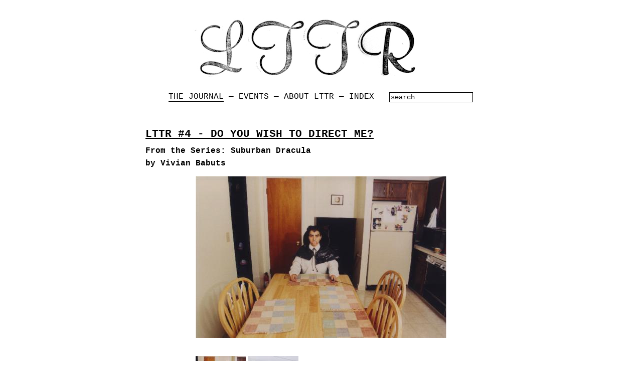

--- FILE ---
content_type: text/html; charset=utf-8
request_url: https://lttr.org/journal/4/from-the-series-suburban-dracula
body_size: 4002
content:
<!DOCTYPE html>
<!--[if IEMobile 7]><html class="iem7"  lang="en" dir="ltr"><![endif]-->
<!--[if lte IE 6]><html class="lt-ie9 lt-ie8 lt-ie7"  lang="en" dir="ltr"><![endif]-->
<!--[if (IE 7)&(!IEMobile)]><html class="lt-ie9 lt-ie8"  lang="en" dir="ltr"><![endif]-->
<!--[if IE 8]><html class="lt-ie9"  lang="en" dir="ltr"><![endif]-->
<!--[if (gte IE 9)|(gt IEMobile 7)]><!--><html  lang="en" dir="ltr" prefix="content: http://purl.org/rss/1.0/modules/content/ dc: http://purl.org/dc/terms/ foaf: http://xmlns.com/foaf/0.1/ og: http://ogp.me/ns# rdfs: http://www.w3.org/2000/01/rdf-schema# sioc: http://rdfs.org/sioc/ns# sioct: http://rdfs.org/sioc/types# skos: http://www.w3.org/2004/02/skos/core# xsd: http://www.w3.org/2001/XMLSchema#"><!--<![endif]-->

<head>
  <!--[if IE]><![endif]-->
<meta charset="utf-8" />
<meta name="Generator" content="Drupal 7 (http://drupal.org)" />
<link rel="canonical" href="/journal/4/from-the-series-suburban-dracula" />
<link rel="shortlink" href="/node/174" />
<link rel="shortcut icon" href="https://lttr.org/sites/all/themes/lttr/favicon.ico" type="image/vnd.microsoft.icon" />
  <title>From the Series: Suburban Dracula | LTTR</title>

      <meta name="MobileOptimized" content="width">
    <meta name="HandheldFriendly" content="true">
    <meta name="viewport" content="width=device-width">
    <meta http-equiv="cleartype" content="on">

  <link type="text/css" rel="stylesheet" href="//lttr.org/files/advagg_css/css__FH69ZrS3cQj5BVcFlFxgmTR7qJid880NgMowajNZ75o__SwBvG5M8CFhdl0HXfoT4T_NH80zXJnzH6wPApgp6a68__Q72bRfxAbbLdJs7oti9zyCMAAQeplTd7kL_QZ0yC8A4.css" media="all" />
<link type="text/css" rel="stylesheet" href="//lttr.org/files/advagg_css/css__MpM8tRVd9Tu6oO7gQyvnJzIepSO5lgMKjrYBNhfK3s8__OgV755aVMop9U4tBGGUgTJGngMXMzd_dRAo1GGybHfs__Q72bRfxAbbLdJs7oti9zyCMAAQeplTd7kL_QZ0yC8A4.css" media="all" />
<link type="text/css" rel="stylesheet" href="//lttr.org/files/advagg_css/css__aZMAhbhooUXRVYVCpcB9LFzRBhz9mNB5UuNV3igciIQ__k6ALW70ywoDlUGBluJU89Fa1RkHRwRctLrOuMO5OYrE__Q72bRfxAbbLdJs7oti9zyCMAAQeplTd7kL_QZ0yC8A4.css" media="all" />
<link type="text/css" rel="stylesheet" href="//lttr.org/files/advagg_css/css__vhJ9a0HsyNr6sfYfhaYzmGCYB9AePjSdbCm2IZyJ4jM__qNt2VgDdvbgCV4ae1giU8GaWmCHCrXA_6Q-3c9DgBAE__Q72bRfxAbbLdJs7oti9zyCMAAQeplTd7kL_QZ0yC8A4.css" media="all" />
  <script src="//ajax.googleapis.com/ajax/libs/jquery/1.10.2/jquery.min.js"></script>
<script>window.jQuery || document.write("<script src='/sites/all/modules/jquery_update/replace/jquery/1.10/jquery.min.js'>\x3C/script>")</script>
<script src="//lttr.org/files/advagg_js/js__ZyeOaiFuDejQQbhUV7yg7atYZnj4WLfH77o0scv4068__jeShjS1-sEwOx4dbB-NSBsCnxWfNslS1Nkgx4CZngGA__Q72bRfxAbbLdJs7oti9zyCMAAQeplTd7kL_QZ0yC8A4.js"></script>
<script src="//lttr.org/sites/all/libraries/mediaelement/build/mediaelement-and-player.min.js?v=2.1.6"></script>
<script>jQuery.extend(Drupal.settings, {"basePath":"\/","pathPrefix":"","setHasJsCookie":0,"ajaxPageState":{"theme":"lttr","theme_token":"2uu0u1hwIvXFHmZ7BnmtfnxehbQtQYm1GVNKEoz1PXE","css":{"modules\/system\/system.base.css":1,"modules\/system\/system.menus.css":1,"modules\/system\/system.messages.css":1,"modules\/system\/system.theme.css":1,"sites\/all\/libraries\/mediaelement\/build\/mediaelementplayer.min.css":1,"sites\/all\/modules\/date\/date_api\/date.css":1,"sites\/all\/modules\/date\/date_popup\/themes\/datepicker.1.7.css":1,"modules\/field\/theme\/field.css":1,"modules\/node\/node.css":1,"modules\/search\/search.css":1,"modules\/user\/user.css":1,"sites\/all\/modules\/views\/css\/views.css":1,"sites\/all\/modules\/colorbox\/styles\/default\/colorbox_style.css":1,"sites\/all\/modules\/ctools\/css\/ctools.css":1,"sites\/all\/modules\/field_slideshow\/field_slideshow.css":1,"sites\/all\/modules\/flippy\/flippy.css":1,"sites\/all\/themes\/lttr\/system.menus.css":1,"sites\/all\/themes\/lttr\/system.messages.css":1,"sites\/all\/themes\/lttr\/system.theme.css":1,"sites\/all\/themes\/lttr\/css\/styles.css":1},"js":{"\/\/ajax.googleapis.com\/ajax\/libs\/jquery\/1.10.2\/jquery.min.js":1,"misc\/jquery-extend-3.4.0.js":1,"misc\/jquery-html-prefilter-3.5.0-backport.js":1,"misc\/jquery.once.js":1,"misc\/drupal.js":1,"sites\/all\/libraries\/mediaelement\/build\/mediaelement-and-player.min.js":1,"sites\/all\/libraries\/colorbox\/jquery.colorbox-min.js":1,"sites\/all\/modules\/colorbox\/js\/colorbox.js":1,"sites\/all\/modules\/colorbox\/styles\/default\/colorbox_style.js":1,"sites\/all\/modules\/colorbox\/js\/colorbox_load.js":1,"sites\/all\/modules\/colorbox\/js\/colorbox_inline.js":1,"sites\/all\/modules\/mediaelement\/mediaelement.js":1,"sites\/all\/libraries\/jquery.cycle\/jquery.cycle.all.js":1,"sites\/all\/libraries\/jquery.imagesloaded\/jquery.imagesloaded.js":1,"sites\/all\/modules\/field_slideshow\/field_slideshow.js":1}},"colorbox":{"opacity":"0.85","current":"{current} of {total}","previous":"\u00ab Prev","next":"Next \u00bb","close":"Close","maxWidth":"98%","maxHeight":"98%","fixed":true,"mobiledetect":true,"mobiledevicewidth":"480px"},"mediaelementAll":true,"field_slideshow":{"field-slideshow-1":{"fx":"fade","speed":"1000","timeout":"5000","pause":1,"start_on_hover":0,"carousel_visible":"3","carousel_scroll":"1","carousel_speed":"500","carousel_vertical":0,"carousel_circular":0,"carousel_follow":1,"carousel_skin":"","pager":"image","controls":[]}}});</script>
      <!--[if lt IE 9]>
    <script src="/sites/all/themes/zen/js/html5-respond.js"></script>
    <![endif]-->
  </head>
<body class="html not-front not-logged-in two-sidebars page-node page-node- page-node-174 node-type-article section-journal" >
      <p id="skip-link">
      <a href="#main-menu" class="element-invisible element-focusable">Jump to navigation</a>
    </p>
      
<div id="page">

  <header class="header" id="header" role="banner">

          <a href="/" title="Home" rel="home" class="header__logo" id="logo"><img src="https://lttr.org/sites/all/themes/lttr/images/lttrLogos/lttrtype-450px.jpg" alt="Home" class="header__logo-image" /></a>
    
    
    
    
  </header>

  <div id="main">

    <div id="content" class="column" role="main">
                  <a id="main-content"></a>
                                                
<div id="block-views-journal-title-block" class="block block-views first odd">

      
  <div class="view view-journal-title view-id-journal_title view-display-id-block view-dom-id-98048667be6f9441739a69f7e0da8324">
        
  
  
      <div class="view-content">
        <div class="views-row views-row-1 views-row-odd views-row-first views-row-last">
      
  <div>        <h1><a href="/journal/4">LTTR #4 - DO YOU WISH TO DIRECT ME?</a></h1>  </div>  </div>
    </div>
  
  
  
  
  
  
</div>
</div>


<div  about="/journal/4/from-the-series-suburban-dracula" typeof="sioc:Item foaf:Document" class="ds-1col node node-article view-mode-full clearfix">

  
  <div class="field field-name-title field-type-ds field-label-hidden"><div class="field-items"><div class="field-item even" property="dc:title"><h2>From the Series: Suburban Dracula</h2></div></div></div><div class="field field-name-field-author field-type-text field-label-hidden"><div class="field-items"><div class="field-item even">Vivian Babuts</div></div></div><div class="field field-name-field-images field-type-image field-label-hidden"><div class="field-items"><div class="field-item even"><div id="field-slideshow-1-wrapper" class="field-slideshow-wrapper">

  
  
  
  <div class="field-slideshow field-slideshow-1 effect-fade timeout-5000 with-pager with-controls" style="width:500px; height:324px">
          <div class="field-slideshow-slide field-slideshow-slide-1 even first">
        <img class="field-slideshow-image field-slideshow-image-1" typeof="foaf:Image" src="https://lttr.org/files/styles/article_slide_show/public/images/articles/Dracula1.jpg?itok=20BVmo0K" width="500" height="323" alt="Dracula1.jpg" title="Vivian Babuts" />              </div>
          <div class="field-slideshow-slide field-slideshow-slide-2 odd last" style="display:none;">
        <img class="field-slideshow-image field-slideshow-image-2" typeof="foaf:Image" src="https://lttr.org/files/styles/article_slide_show/public/images/articles/Dracula2.jpg?itok=lJy67Tvs" width="500" height="324" alt="" />              </div>
      </div>

  
  
  
  <div class="item-list"><ul id="field-slideshow-1-pager" class="field-slideshow-pager slides-2"><li class="first"><a href="#"><img class="field-slideshow-thumbnail field-slideshow-thumbnail-1" typeof="foaf:Image" src="https://lttr.org/files/styles/thumbnail/public/images/articles/Dracula1.jpg?itok=yyxmH3P2" width="100" height="100" alt="Dracula1.jpg" title="Vivian Babuts" /></a></li>
<li class="last"><a href="#"><img class="field-slideshow-thumbnail field-slideshow-thumbnail-2" typeof="foaf:Image" src="https://lttr.org/files/styles/thumbnail/public/images/articles/Dracula2.jpg?itok=YPXu_lwg" width="100" height="100" alt="" /></a></li>
</ul></div>
  

</div>
</div></div></div><div class="field field-name-body field-type-text-with-summary field-label-hidden"><div class="field-items"><div class="field-item even" property="content:encoded"></div></div></div><div class="field field-name-taxonomy-vocabulary-2 field-type-taxonomy-term-reference field-label-hidden"><div class="field-items"><div class="field-item even"><a href="/tags/photography" typeof="skos:Concept" property="rdfs:label skos:prefLabel" datatype="">photography</a></div></div></div><ul class="flippy">
          
    <li class="prev">
              <a href="/journal/4/my-name-is" title="‹ My Name is...">‹ My Name is...</a>          </li>
          
    <li class="next">
              <a href="/journal/4/always-steal-never-borrow" title="Always Steal Never Borrow ›">Always Steal Never Borrow ›</a>          </li>
  </ul>

</div>

          </div>

    <div id="navigation">

              <nav id="main-menu" role="navigation" tabindex="-1">
          <h2 class="element-invisible">Main menu</h2><ul class="links inline clearfix"><li class="menu-75 active-trail first"><a href="/journal" title="The Journal" class="active-trail">The Journal</a></li>
<li class="menu-95"><a href="/events" title="LTTR Events">Events</a></li>
<li class="menu-1689"><a href="/about-lttr" title="Information about LTTR and contact form.">About LTTR</a></li>
<li class="menu-1645 last"><a href="/journal/index" title="Index of contributors">Index</a></li>
</ul>        </nav>
      
        <div class="region region-navigation">
    <div id="block-block-1" class="block block-block first last odd">

      
  <form action="/search/node" method="post" id="customSearch">
<div id="custom-search">
<input onfocus="if (this.value==this.defaultValue) this.value='';" onblur="if (this.value=='') this.value=this.defaultValue;" maxlength="128" name="keys" id="edit-search-block-form-keys" size="20" value="search" title="Enter the terms you wish to search for." class="form-text" type="text" />
</div>
</form>

</div>
  </div>

    </div>

    
          <aside class="sidebars">
          <section class="region region-sidebar-first column sidebar">
    <div id="block-block-4" class="block block-block first last odd">

      
  <p><span> </span></p>
</div>
  </section>
          <section class="region region-sidebar-second column sidebar">
    <div id="block-block-5" class="block block-block first last odd">

      
  <p><span> </span></p>
</div>
  </section>
      </aside>
    
  </div>

    <footer id="footer" class="region region-footer">
    <div id="block-block-3" class="block block-block first last odd">

      
  <p>&copy; 
2007–2026  LTTR  &amp; contributing artists</p>
</div>
  </footer>

</div>

  <script src="//lttr.org/files/advagg_js/js__cokck3OaMb1fTY8JYT6ahpnli5CI_qkaNrNoK_8Hs_w__2pE5JK7AOl6TV31tcVpxzWKs6CJexurfCJEzgZ_mDxA__Q72bRfxAbbLdJs7oti9zyCMAAQeplTd7kL_QZ0yC8A4.js"></script>
<script src="//lttr.org/files/advagg_js/js__YpQGEml-3yOmGGjFuoNFsOe7h9Tbn7D4SJD5M9K1K7o__kpNV7F5abEpE37jz52olceMzQUpsk9EsMVg1Bo444s0__Q72bRfxAbbLdJs7oti9zyCMAAQeplTd7kL_QZ0yC8A4.js"></script>
<script src="//lttr.org/files/advagg_js/js__vQIXO4Bzk55YCNsg1V5-apkrqk5_jF4d1tS8hBgimyU__de5oXnkYcxuz2a2ky_mkQ2km-MVMM47pq96OTUSP1cg__Q72bRfxAbbLdJs7oti9zyCMAAQeplTd7kL_QZ0yC8A4.js"></script>
<script src="//lttr.org/files/advagg_js/js__mn6JuWpiE13lyOAInWyszj142laxEidhusAtyowogv4__gTU8mkeH1ZYBD_svO0oAgqg0zPy2qQmdeJy7a32HWjU__Q72bRfxAbbLdJs7oti9zyCMAAQeplTd7kL_QZ0yC8A4.js"></script>
</body>
</html>
